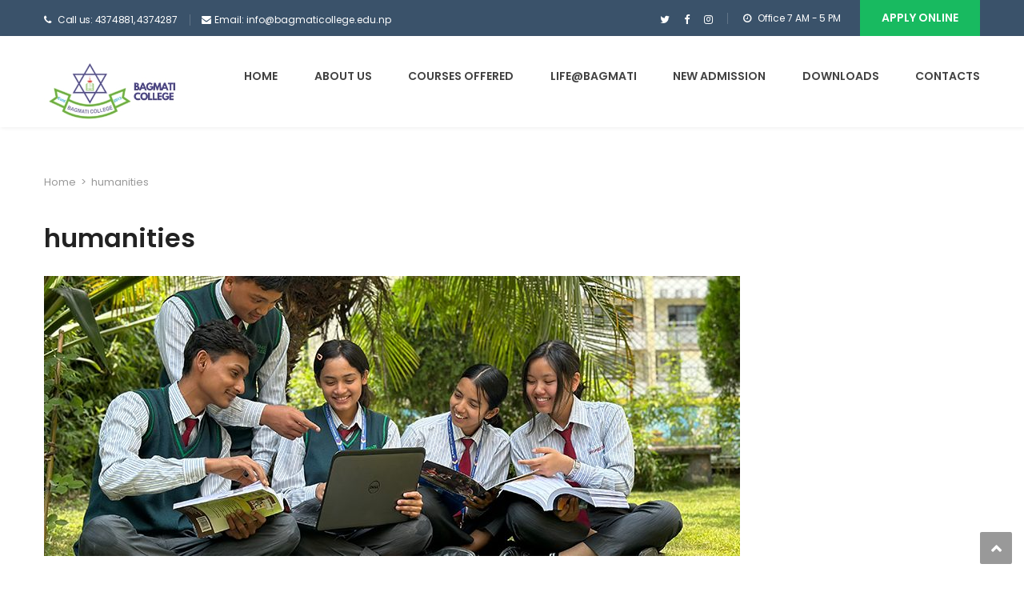

--- FILE ---
content_type: text/html; charset=UTF-8
request_url: https://bagmaticollege.edu.np/tag/humanities/
body_size: 12136
content:
<!DOCTYPE html>
<html lang="en-US">
<head>
<meta charset="UTF-8">
<meta name="viewport" content="width=device-width, initial-scale=1">
<link rel="profile" href="http://gmpg.org/xfn/11">
<link rel="pingback" href="https://bagmaticollege.edu.np/xmlrpc.php">

<title>humanities &#8211; Bagmati College</title>
<meta name='robots' content='max-image-preview:large' />
	<style>img:is([sizes="auto" i], [sizes^="auto," i]) { contain-intrinsic-size: 3000px 1500px }</style>
	<link rel='dns-prefetch' href='//fonts.googleapis.com' />
<link rel='dns-prefetch' href='//code.ionicframework.com' />
<link rel="alternate" type="application/rss+xml" title="Bagmati College &raquo; Feed" href="https://bagmaticollege.edu.np/feed/" />
<link rel="alternate" type="application/rss+xml" title="Bagmati College &raquo; Comments Feed" href="https://bagmaticollege.edu.np/comments/feed/" />
<link rel="alternate" type="application/rss+xml" title="Bagmati College &raquo; humanities Tag Feed" href="https://bagmaticollege.edu.np/tag/humanities/feed/" />
<script type="text/javascript">
/* <![CDATA[ */
window._wpemojiSettings = {"baseUrl":"https:\/\/s.w.org\/images\/core\/emoji\/16.0.1\/72x72\/","ext":".png","svgUrl":"https:\/\/s.w.org\/images\/core\/emoji\/16.0.1\/svg\/","svgExt":".svg","source":{"concatemoji":"https:\/\/bagmaticollege.edu.np\/wp-includes\/js\/wp-emoji-release.min.js?ver=6.8.3"}};
/*! This file is auto-generated */
!function(s,n){var o,i,e;function c(e){try{var t={supportTests:e,timestamp:(new Date).valueOf()};sessionStorage.setItem(o,JSON.stringify(t))}catch(e){}}function p(e,t,n){e.clearRect(0,0,e.canvas.width,e.canvas.height),e.fillText(t,0,0);var t=new Uint32Array(e.getImageData(0,0,e.canvas.width,e.canvas.height).data),a=(e.clearRect(0,0,e.canvas.width,e.canvas.height),e.fillText(n,0,0),new Uint32Array(e.getImageData(0,0,e.canvas.width,e.canvas.height).data));return t.every(function(e,t){return e===a[t]})}function u(e,t){e.clearRect(0,0,e.canvas.width,e.canvas.height),e.fillText(t,0,0);for(var n=e.getImageData(16,16,1,1),a=0;a<n.data.length;a++)if(0!==n.data[a])return!1;return!0}function f(e,t,n,a){switch(t){case"flag":return n(e,"\ud83c\udff3\ufe0f\u200d\u26a7\ufe0f","\ud83c\udff3\ufe0f\u200b\u26a7\ufe0f")?!1:!n(e,"\ud83c\udde8\ud83c\uddf6","\ud83c\udde8\u200b\ud83c\uddf6")&&!n(e,"\ud83c\udff4\udb40\udc67\udb40\udc62\udb40\udc65\udb40\udc6e\udb40\udc67\udb40\udc7f","\ud83c\udff4\u200b\udb40\udc67\u200b\udb40\udc62\u200b\udb40\udc65\u200b\udb40\udc6e\u200b\udb40\udc67\u200b\udb40\udc7f");case"emoji":return!a(e,"\ud83e\udedf")}return!1}function g(e,t,n,a){var r="undefined"!=typeof WorkerGlobalScope&&self instanceof WorkerGlobalScope?new OffscreenCanvas(300,150):s.createElement("canvas"),o=r.getContext("2d",{willReadFrequently:!0}),i=(o.textBaseline="top",o.font="600 32px Arial",{});return e.forEach(function(e){i[e]=t(o,e,n,a)}),i}function t(e){var t=s.createElement("script");t.src=e,t.defer=!0,s.head.appendChild(t)}"undefined"!=typeof Promise&&(o="wpEmojiSettingsSupports",i=["flag","emoji"],n.supports={everything:!0,everythingExceptFlag:!0},e=new Promise(function(e){s.addEventListener("DOMContentLoaded",e,{once:!0})}),new Promise(function(t){var n=function(){try{var e=JSON.parse(sessionStorage.getItem(o));if("object"==typeof e&&"number"==typeof e.timestamp&&(new Date).valueOf()<e.timestamp+604800&&"object"==typeof e.supportTests)return e.supportTests}catch(e){}return null}();if(!n){if("undefined"!=typeof Worker&&"undefined"!=typeof OffscreenCanvas&&"undefined"!=typeof URL&&URL.createObjectURL&&"undefined"!=typeof Blob)try{var e="postMessage("+g.toString()+"("+[JSON.stringify(i),f.toString(),p.toString(),u.toString()].join(",")+"));",a=new Blob([e],{type:"text/javascript"}),r=new Worker(URL.createObjectURL(a),{name:"wpTestEmojiSupports"});return void(r.onmessage=function(e){c(n=e.data),r.terminate(),t(n)})}catch(e){}c(n=g(i,f,p,u))}t(n)}).then(function(e){for(var t in e)n.supports[t]=e[t],n.supports.everything=n.supports.everything&&n.supports[t],"flag"!==t&&(n.supports.everythingExceptFlag=n.supports.everythingExceptFlag&&n.supports[t]);n.supports.everythingExceptFlag=n.supports.everythingExceptFlag&&!n.supports.flag,n.DOMReady=!1,n.readyCallback=function(){n.DOMReady=!0}}).then(function(){return e}).then(function(){var e;n.supports.everything||(n.readyCallback(),(e=n.source||{}).concatemoji?t(e.concatemoji):e.wpemoji&&e.twemoji&&(t(e.twemoji),t(e.wpemoji)))}))}((window,document),window._wpemojiSettings);
/* ]]> */
</script>
<link rel='stylesheet' id='vc_extend_shortcode-css' href='https://bagmaticollege.edu.np/wp-content/plugins/themesflat/assets/css/shortcodes.css?ver=6.8.3' type='text/css' media='all' />
<link rel='stylesheet' id='vc_extend_style-css' href='https://bagmaticollege.edu.np/wp-content/plugins/themesflat/assets/css/shortcodes-3rd.css?ver=6.8.3' type='text/css' media='all' />
<link rel='stylesheet' id='bootstrap-css' href='https://bagmaticollege.edu.np/wp-content/themes/fo/css/bootstrap.css?ver=1' type='text/css' media='all' />
<style id='wp-emoji-styles-inline-css' type='text/css'>

	img.wp-smiley, img.emoji {
		display: inline !important;
		border: none !important;
		box-shadow: none !important;
		height: 1em !important;
		width: 1em !important;
		margin: 0 0.07em !important;
		vertical-align: -0.1em !important;
		background: none !important;
		padding: 0 !important;
	}
</style>
<link rel='stylesheet' id='wp-block-library-css' href='https://bagmaticollege.edu.np/wp-includes/css/dist/block-library/style.min.css?ver=6.8.3' type='text/css' media='all' />
<style id='classic-theme-styles-inline-css' type='text/css'>
/*! This file is auto-generated */
.wp-block-button__link{color:#fff;background-color:#32373c;border-radius:9999px;box-shadow:none;text-decoration:none;padding:calc(.667em + 2px) calc(1.333em + 2px);font-size:1.125em}.wp-block-file__button{background:#32373c;color:#fff;text-decoration:none}
</style>
<style id='global-styles-inline-css' type='text/css'>
:root{--wp--preset--aspect-ratio--square: 1;--wp--preset--aspect-ratio--4-3: 4/3;--wp--preset--aspect-ratio--3-4: 3/4;--wp--preset--aspect-ratio--3-2: 3/2;--wp--preset--aspect-ratio--2-3: 2/3;--wp--preset--aspect-ratio--16-9: 16/9;--wp--preset--aspect-ratio--9-16: 9/16;--wp--preset--color--black: #000000;--wp--preset--color--cyan-bluish-gray: #abb8c3;--wp--preset--color--white: #ffffff;--wp--preset--color--pale-pink: #f78da7;--wp--preset--color--vivid-red: #cf2e2e;--wp--preset--color--luminous-vivid-orange: #ff6900;--wp--preset--color--luminous-vivid-amber: #fcb900;--wp--preset--color--light-green-cyan: #7bdcb5;--wp--preset--color--vivid-green-cyan: #00d084;--wp--preset--color--pale-cyan-blue: #8ed1fc;--wp--preset--color--vivid-cyan-blue: #0693e3;--wp--preset--color--vivid-purple: #9b51e0;--wp--preset--gradient--vivid-cyan-blue-to-vivid-purple: linear-gradient(135deg,rgba(6,147,227,1) 0%,rgb(155,81,224) 100%);--wp--preset--gradient--light-green-cyan-to-vivid-green-cyan: linear-gradient(135deg,rgb(122,220,180) 0%,rgb(0,208,130) 100%);--wp--preset--gradient--luminous-vivid-amber-to-luminous-vivid-orange: linear-gradient(135deg,rgba(252,185,0,1) 0%,rgba(255,105,0,1) 100%);--wp--preset--gradient--luminous-vivid-orange-to-vivid-red: linear-gradient(135deg,rgba(255,105,0,1) 0%,rgb(207,46,46) 100%);--wp--preset--gradient--very-light-gray-to-cyan-bluish-gray: linear-gradient(135deg,rgb(238,238,238) 0%,rgb(169,184,195) 100%);--wp--preset--gradient--cool-to-warm-spectrum: linear-gradient(135deg,rgb(74,234,220) 0%,rgb(151,120,209) 20%,rgb(207,42,186) 40%,rgb(238,44,130) 60%,rgb(251,105,98) 80%,rgb(254,248,76) 100%);--wp--preset--gradient--blush-light-purple: linear-gradient(135deg,rgb(255,206,236) 0%,rgb(152,150,240) 100%);--wp--preset--gradient--blush-bordeaux: linear-gradient(135deg,rgb(254,205,165) 0%,rgb(254,45,45) 50%,rgb(107,0,62) 100%);--wp--preset--gradient--luminous-dusk: linear-gradient(135deg,rgb(255,203,112) 0%,rgb(199,81,192) 50%,rgb(65,88,208) 100%);--wp--preset--gradient--pale-ocean: linear-gradient(135deg,rgb(255,245,203) 0%,rgb(182,227,212) 50%,rgb(51,167,181) 100%);--wp--preset--gradient--electric-grass: linear-gradient(135deg,rgb(202,248,128) 0%,rgb(113,206,126) 100%);--wp--preset--gradient--midnight: linear-gradient(135deg,rgb(2,3,129) 0%,rgb(40,116,252) 100%);--wp--preset--font-size--small: 13px;--wp--preset--font-size--medium: 20px;--wp--preset--font-size--large: 36px;--wp--preset--font-size--x-large: 42px;--wp--preset--spacing--20: 0.44rem;--wp--preset--spacing--30: 0.67rem;--wp--preset--spacing--40: 1rem;--wp--preset--spacing--50: 1.5rem;--wp--preset--spacing--60: 2.25rem;--wp--preset--spacing--70: 3.38rem;--wp--preset--spacing--80: 5.06rem;--wp--preset--shadow--natural: 6px 6px 9px rgba(0, 0, 0, 0.2);--wp--preset--shadow--deep: 12px 12px 50px rgba(0, 0, 0, 0.4);--wp--preset--shadow--sharp: 6px 6px 0px rgba(0, 0, 0, 0.2);--wp--preset--shadow--outlined: 6px 6px 0px -3px rgba(255, 255, 255, 1), 6px 6px rgba(0, 0, 0, 1);--wp--preset--shadow--crisp: 6px 6px 0px rgba(0, 0, 0, 1);}:where(.is-layout-flex){gap: 0.5em;}:where(.is-layout-grid){gap: 0.5em;}body .is-layout-flex{display: flex;}.is-layout-flex{flex-wrap: wrap;align-items: center;}.is-layout-flex > :is(*, div){margin: 0;}body .is-layout-grid{display: grid;}.is-layout-grid > :is(*, div){margin: 0;}:where(.wp-block-columns.is-layout-flex){gap: 2em;}:where(.wp-block-columns.is-layout-grid){gap: 2em;}:where(.wp-block-post-template.is-layout-flex){gap: 1.25em;}:where(.wp-block-post-template.is-layout-grid){gap: 1.25em;}.has-black-color{color: var(--wp--preset--color--black) !important;}.has-cyan-bluish-gray-color{color: var(--wp--preset--color--cyan-bluish-gray) !important;}.has-white-color{color: var(--wp--preset--color--white) !important;}.has-pale-pink-color{color: var(--wp--preset--color--pale-pink) !important;}.has-vivid-red-color{color: var(--wp--preset--color--vivid-red) !important;}.has-luminous-vivid-orange-color{color: var(--wp--preset--color--luminous-vivid-orange) !important;}.has-luminous-vivid-amber-color{color: var(--wp--preset--color--luminous-vivid-amber) !important;}.has-light-green-cyan-color{color: var(--wp--preset--color--light-green-cyan) !important;}.has-vivid-green-cyan-color{color: var(--wp--preset--color--vivid-green-cyan) !important;}.has-pale-cyan-blue-color{color: var(--wp--preset--color--pale-cyan-blue) !important;}.has-vivid-cyan-blue-color{color: var(--wp--preset--color--vivid-cyan-blue) !important;}.has-vivid-purple-color{color: var(--wp--preset--color--vivid-purple) !important;}.has-black-background-color{background-color: var(--wp--preset--color--black) !important;}.has-cyan-bluish-gray-background-color{background-color: var(--wp--preset--color--cyan-bluish-gray) !important;}.has-white-background-color{background-color: var(--wp--preset--color--white) !important;}.has-pale-pink-background-color{background-color: var(--wp--preset--color--pale-pink) !important;}.has-vivid-red-background-color{background-color: var(--wp--preset--color--vivid-red) !important;}.has-luminous-vivid-orange-background-color{background-color: var(--wp--preset--color--luminous-vivid-orange) !important;}.has-luminous-vivid-amber-background-color{background-color: var(--wp--preset--color--luminous-vivid-amber) !important;}.has-light-green-cyan-background-color{background-color: var(--wp--preset--color--light-green-cyan) !important;}.has-vivid-green-cyan-background-color{background-color: var(--wp--preset--color--vivid-green-cyan) !important;}.has-pale-cyan-blue-background-color{background-color: var(--wp--preset--color--pale-cyan-blue) !important;}.has-vivid-cyan-blue-background-color{background-color: var(--wp--preset--color--vivid-cyan-blue) !important;}.has-vivid-purple-background-color{background-color: var(--wp--preset--color--vivid-purple) !important;}.has-black-border-color{border-color: var(--wp--preset--color--black) !important;}.has-cyan-bluish-gray-border-color{border-color: var(--wp--preset--color--cyan-bluish-gray) !important;}.has-white-border-color{border-color: var(--wp--preset--color--white) !important;}.has-pale-pink-border-color{border-color: var(--wp--preset--color--pale-pink) !important;}.has-vivid-red-border-color{border-color: var(--wp--preset--color--vivid-red) !important;}.has-luminous-vivid-orange-border-color{border-color: var(--wp--preset--color--luminous-vivid-orange) !important;}.has-luminous-vivid-amber-border-color{border-color: var(--wp--preset--color--luminous-vivid-amber) !important;}.has-light-green-cyan-border-color{border-color: var(--wp--preset--color--light-green-cyan) !important;}.has-vivid-green-cyan-border-color{border-color: var(--wp--preset--color--vivid-green-cyan) !important;}.has-pale-cyan-blue-border-color{border-color: var(--wp--preset--color--pale-cyan-blue) !important;}.has-vivid-cyan-blue-border-color{border-color: var(--wp--preset--color--vivid-cyan-blue) !important;}.has-vivid-purple-border-color{border-color: var(--wp--preset--color--vivid-purple) !important;}.has-vivid-cyan-blue-to-vivid-purple-gradient-background{background: var(--wp--preset--gradient--vivid-cyan-blue-to-vivid-purple) !important;}.has-light-green-cyan-to-vivid-green-cyan-gradient-background{background: var(--wp--preset--gradient--light-green-cyan-to-vivid-green-cyan) !important;}.has-luminous-vivid-amber-to-luminous-vivid-orange-gradient-background{background: var(--wp--preset--gradient--luminous-vivid-amber-to-luminous-vivid-orange) !important;}.has-luminous-vivid-orange-to-vivid-red-gradient-background{background: var(--wp--preset--gradient--luminous-vivid-orange-to-vivid-red) !important;}.has-very-light-gray-to-cyan-bluish-gray-gradient-background{background: var(--wp--preset--gradient--very-light-gray-to-cyan-bluish-gray) !important;}.has-cool-to-warm-spectrum-gradient-background{background: var(--wp--preset--gradient--cool-to-warm-spectrum) !important;}.has-blush-light-purple-gradient-background{background: var(--wp--preset--gradient--blush-light-purple) !important;}.has-blush-bordeaux-gradient-background{background: var(--wp--preset--gradient--blush-bordeaux) !important;}.has-luminous-dusk-gradient-background{background: var(--wp--preset--gradient--luminous-dusk) !important;}.has-pale-ocean-gradient-background{background: var(--wp--preset--gradient--pale-ocean) !important;}.has-electric-grass-gradient-background{background: var(--wp--preset--gradient--electric-grass) !important;}.has-midnight-gradient-background{background: var(--wp--preset--gradient--midnight) !important;}.has-small-font-size{font-size: var(--wp--preset--font-size--small) !important;}.has-medium-font-size{font-size: var(--wp--preset--font-size--medium) !important;}.has-large-font-size{font-size: var(--wp--preset--font-size--large) !important;}.has-x-large-font-size{font-size: var(--wp--preset--font-size--x-large) !important;}
:where(.wp-block-post-template.is-layout-flex){gap: 1.25em;}:where(.wp-block-post-template.is-layout-grid){gap: 1.25em;}
:where(.wp-block-columns.is-layout-flex){gap: 2em;}:where(.wp-block-columns.is-layout-grid){gap: 2em;}
:root :where(.wp-block-pullquote){font-size: 1.5em;line-height: 1.6;}
</style>
<link rel='stylesheet' id='contact-form-7-css' href='https://bagmaticollege.edu.np/wp-content/plugins/contact-form-7/includes/css/styles.css?ver=6.1.4' type='text/css' media='all' />
<link rel='stylesheet' id='rs-plugin-settings-css' href='https://bagmaticollege.edu.np/wp-content/plugins/revslider/public/assets/css/rs6.css?ver=6.4.11' type='text/css' media='all' />
<style id='rs-plugin-settings-inline-css' type='text/css'>
#rs-demo-id {}
</style>
<link rel='stylesheet' id='themesflat-theme-slug-fonts-css' href='https://fonts.googleapis.com/css?family=Poppins%3A300%2C400%2C500%2C600%2C700%2C900%2Cregular%7CPoppins%3A300%2C400%2C500%2C600%2C700%2C900%2C600%7CPoppins%3A600' type='text/css' media='all' />
<link rel='stylesheet' id='themesflat_main-css' href='https://bagmaticollege.edu.np/wp-content/themes/fo/css/main.css?ver=6.8.3' type='text/css' media='all' />
<link rel='stylesheet' id='themesflat-style-css' href='https://bagmaticollege.edu.np/wp-content/themes/fo/style.css?ver=6.8.3' type='text/css' media='all' />
<link rel='stylesheet' id='font-fontawesome-css' href='https://bagmaticollege.edu.np/wp-content/themes/fo/css/font-awesome.css?ver=6.8.3' type='text/css' media='all' />
<link rel='stylesheet' id='themesflat-ionicons-css' href='https://bagmaticollege.edu.np/wp-content/themes/fo/css/ionicons.min.css?ver=6.8.3' type='text/css' media='all' />
<link rel='stylesheet' id='vc_simpleline-css-css' href='https://bagmaticollege.edu.np/wp-content/themes/fo/css/simple-line-icons.css?ver=6.8.3' type='text/css' media='all' />
<link rel='stylesheet' id='vc_ion_icon-css' href='http://code.ionicframework.com/ionicons/2.0.1/css/ionicons.min.css?ver=6.8.3' type='text/css' media='all' />
<!--[if lte IE 9]>
<link rel='stylesheet' id='ie9-css' href='https://bagmaticollege.edu.np/wp-content/themes/fo/css/ie.css?ver=6.8.3' type='text/css' media='all' />
<![endif]-->
<link rel='stylesheet' id='themesflat_logo-css' href='https://bagmaticollege.edu.np/wp-content/themes/fo/css/logo.css?ver=6.8.3' type='text/css' media='all' />
<link rel='stylesheet' id='themesflat_animate-css' href='https://bagmaticollege.edu.np/wp-content/themes/fo/css/animate.css?ver=6.8.3' type='text/css' media='all' />
<link rel='stylesheet' id='themesflat_responsive-css' href='https://bagmaticollege.edu.np/wp-content/themes/fo/css/responsive.css?ver=6.8.3' type='text/css' media='all' />
<link rel='stylesheet' id='themesflat-inline-css-css' href='https://bagmaticollege.edu.np/wp-content/themes/fo/css/inline-css.css?ver=6.8.3' type='text/css' media='all' />
<style id='themesflat-inline-css-inline-css' type='text/css'>
.logo{padding-top:24px; padding-left:15px; }
.footer{padding-top:64px; padding-bottom:74px; }
.page-title{padding-top:21px; }
.logo img, .logo svg { height:90px; }
.page-title .overlay{ background: #ffffff}.page-title {background: url() center /cover no-repeat;}.page-title h1 {color:#222!important;
		}
.breadcrumbs span,.breadcrumbs span a, .breadcrumbs a {color:#999!important;
		}
body,button,input,select,textarea { font-family:Poppins ; }
body,button,input,select,textarea { font-weight:400;}
body,button,input,select,textarea { font-style:normal; }
body,button,input,select,textarea { font-size:14px; }
body,button,input,select,textarea { line-height:25px ; }
h1,h2,h3,h5,h6 { font-family:Poppins;}
h1,h2,h3,h4,h5,h6 { font-weight:600;}
h1,h2,h3,h4,h5,h6  { font-style:normal; }
#mainnav > ul > li > a { font-family:Poppins;}
#mainnav > ul > li > a { font-weight:600;}
#mainnav > ul > li > a  { font-style:normal; }
#mainnav ul li a { font-size:14px;}
#mainnav > ul > li > a { line_height100px;}
h1 { font-size:32px; }
h2 { font-size:25px; }
h3 { font-size:22px; }
h4 { font-size:18px; }
h5 { font-size:15px; }
h6 { font-size:14px; }
.iconbox .box-header .box-icon span,a:hover, a:focus,.portfolio-filter li a:hover, .portfolio-filter li.active a,.themesflat-portfolio .item .category-post a,.color_theme,.widget ul li a:hover,.footer-widgets ul li a:hover,.footer a:hover,.themesflat-top a:hover,.themesflat-portfolio .portfolio-container.grid2 .title-post a:hover,.themesflat-button.no-background, .themesflat-button.blog-list-small,.show-search a i:hover,.widget.widget_categories ul li a:hover,.breadcrumbs span a:hover, .breadcrumbs a:hover,.comment-list-wrap .comment-reply-link,.portfolio-single .content-portfolio-detail h3,.portfolio-single .content-portfolio-detail ul li:before, .themesflat-list-star li:before, .themesflat-list li:before,.navigation.posts-navigation .nav-links li a .meta-nav,.testimonial-sliders.style3 .author-name a,ul.iconlist .list-title a:hover,.themesflat_iconbox .iconbox-icon .icon span,.bottom .copyright a,.top_bar2 .wrap-header-content ul li i { color:#18ba60;}
 #Ellipse_7 circle,.testimonial-sliders .logo_svg path { fill:#18ba60;}
.info-top-right a.appoinment, .wrap-header-content a.appoinment,button, input[type=button], input[type=reset], input[type=submit],.go-top:hover,.portfolio-filter.filter-2 li a:hover, .portfolio-filter.filter-2 li.active a,.themesflat-socials li a:hover, .entry-footer .social-share-article ul li a:hover,.themesflat-button,.featured-post.blog-slider .flex-prev, .featured-post.blog-slider .flex-next,mark, ins,#themesflat-portfolio-carousel ul.flex-direction-nav li a, .flex-direction-nav li a,.navigation.posts-navigation .nav-links li a:after,.title_related_portfolio:after,.navigation.loadmore a:hover,.owl-theme .owl-controls .owl-nav [class*=owl-],.widget.widget_tag_cloud .tagcloud a,.btn-menu:before, .btn-menu:after, .btn-menu span,.themesflat_counter.style2 .themesflat_counter-icon .icon,widget a.appoinment,.themesflat_imagebox .imagebox-image:after,.nav-widget a.appoinment { background-color:#18ba60; }
.themesflat_btnslider:not(:hover) {
			background-color:#18ba60!important;
		}
.loading-effect-2 > span, .loading-effect-2 > span:before, .loading-effect-2 > span:after,textarea:focus, input[type=text]:focus, input[type=password]:focus, input[type=datetime]:focus, input[type=datetime-local]:focus, input[type=date]:focus, input[type=month]:focus, input[type=time]:focus, input[type=week]:focus, input[type=number]:focus, input[type=email]:focus, input[type=url]:focus, input[type=search]:focus, input[type=tel]:focus, input[type=color]:focus,select:focus,.owl-theme .owl-dots .owl-dot.active span, .owl-theme .owl-dots .owl-dot:hover span,.navigation.loadmore a:hover { border-color:#18ba60}
 {
			border-color:#18ba60!important;

		}
 {
			color: #fff !important;

		}
 {
		background-color: #2e363a !important;
	}
.navigation.paging-navigation:not(.loadmore) a:hover, .navigation.paging-navigation:not(.loadmore) .current, .page-links a:hover, .page-links a:focus, .page-links > span { border-color:}
.themesflat-top { background-color:#3a526a ; } 
.themesflat-top .border-left:before, .themesflat-widget-languages:before, .themesflat-top .border-right:after { background-color: rgba(255,255,255,0.2);}.themesflat-top,.info-top-right,.themesflat-top a, .themesflat-top .themesflat-socials li a { color:#ffffff ;} 
.themesflat_header_wrap.header-style1,.nav.header-style2,.themesflat_header_wrap.header-style3,.nav.header-style4,.header.widget-header .nav { background-color:#fff;}
#mainnav > ul > li > a { color:#424242;}
#mainnav > ul > li > a:hover,#mainnav > ul > li.current-menu-item > a { color:#18ba60 !important;}
#mainnav ul.sub-menu > li > a { color:#fff!important;}
#mainnav ul.sub-menu { background-color:#1d2738;}
#mainnav ul.sub-menu > li > a:hover { background-color:#18ba60!important;}
#mainnav ul.sub-menu > li { border-color:#2d374a!important;}
.footer_background:before { background-color:#3a526a;}
.footer a, .footer, .themesflat-before-footer .custom-info > div,.footer-widgets ul li a,.footer-widgets .company-description p { color:#ffffff;}
.bottom { background-color:#1b1b1b;}
.bottom .copyright p,.bottom #menu-bottom li a { color:#888;}
.white #Financial_Occult text,.white #F__x26__O tspan {
			fill: #fff; }test_filter_render
</style>
<script type="text/javascript" src="https://bagmaticollege.edu.np/wp-includes/js/jquery/jquery.min.js?ver=3.7.1" id="jquery-core-js"></script>
<script type="text/javascript" src="https://bagmaticollege.edu.np/wp-includes/js/jquery/jquery-migrate.min.js?ver=3.4.1" id="jquery-migrate-js"></script>
<script type="text/javascript" src="https://bagmaticollege.edu.np/wp-content/plugins/revslider/public/assets/js/rbtools.min.js?ver=6.4.8" id="tp-tools-js"></script>
<script type="text/javascript" src="https://bagmaticollege.edu.np/wp-content/plugins/revslider/public/assets/js/rs6.min.js?ver=6.4.11" id="revmin-js"></script>
<script type="text/javascript" src="https://bagmaticollege.edu.np/wp-content/plugins/themesflat/includes/portfolio//lib/js/isotope.min.js?ver=1" id="themesflat-isotope-js"></script>
<link rel="https://api.w.org/" href="https://bagmaticollege.edu.np/wp-json/" /><link rel="alternate" title="JSON" type="application/json" href="https://bagmaticollege.edu.np/wp-json/wp/v2/tags/289" /><link rel="EditURI" type="application/rsd+xml" title="RSD" href="https://bagmaticollege.edu.np/xmlrpc.php?rsd" />
<meta name="generator" content="WordPress 6.8.3" />
<meta name="generator" content="Powered by WPBakery Page Builder - drag and drop page builder for WordPress."/>
<meta name="generator" content="Powered by Slider Revolution 6.4.11 - responsive, Mobile-Friendly Slider Plugin for WordPress with comfortable drag and drop interface." />
<link rel="icon" href="https://bagmaticollege.edu.np/wp-content/uploads/2023/06/cropped-bagmati-favicon-32x32.png" sizes="32x32" />
<link rel="icon" href="https://bagmaticollege.edu.np/wp-content/uploads/2023/06/cropped-bagmati-favicon-192x192.png" sizes="192x192" />
<link rel="apple-touch-icon" href="https://bagmaticollege.edu.np/wp-content/uploads/2023/06/cropped-bagmati-favicon-180x180.png" />
<meta name="msapplication-TileImage" content="https://bagmaticollege.edu.np/wp-content/uploads/2023/06/cropped-bagmati-favicon-270x270.png" />
<script type="text/javascript">function setREVStartSize(e){
			//window.requestAnimationFrame(function() {				 
				window.RSIW = window.RSIW===undefined ? window.innerWidth : window.RSIW;	
				window.RSIH = window.RSIH===undefined ? window.innerHeight : window.RSIH;	
				try {								
					var pw = document.getElementById(e.c).parentNode.offsetWidth,
						newh;
					pw = pw===0 || isNaN(pw) ? window.RSIW : pw;
					e.tabw = e.tabw===undefined ? 0 : parseInt(e.tabw);
					e.thumbw = e.thumbw===undefined ? 0 : parseInt(e.thumbw);
					e.tabh = e.tabh===undefined ? 0 : parseInt(e.tabh);
					e.thumbh = e.thumbh===undefined ? 0 : parseInt(e.thumbh);
					e.tabhide = e.tabhide===undefined ? 0 : parseInt(e.tabhide);
					e.thumbhide = e.thumbhide===undefined ? 0 : parseInt(e.thumbhide);
					e.mh = e.mh===undefined || e.mh=="" || e.mh==="auto" ? 0 : parseInt(e.mh,0);		
					if(e.layout==="fullscreen" || e.l==="fullscreen") 						
						newh = Math.max(e.mh,window.RSIH);					
					else{					
						e.gw = Array.isArray(e.gw) ? e.gw : [e.gw];
						for (var i in e.rl) if (e.gw[i]===undefined || e.gw[i]===0) e.gw[i] = e.gw[i-1];					
						e.gh = e.el===undefined || e.el==="" || (Array.isArray(e.el) && e.el.length==0)? e.gh : e.el;
						e.gh = Array.isArray(e.gh) ? e.gh : [e.gh];
						for (var i in e.rl) if (e.gh[i]===undefined || e.gh[i]===0) e.gh[i] = e.gh[i-1];
											
						var nl = new Array(e.rl.length),
							ix = 0,						
							sl;					
						e.tabw = e.tabhide>=pw ? 0 : e.tabw;
						e.thumbw = e.thumbhide>=pw ? 0 : e.thumbw;
						e.tabh = e.tabhide>=pw ? 0 : e.tabh;
						e.thumbh = e.thumbhide>=pw ? 0 : e.thumbh;					
						for (var i in e.rl) nl[i] = e.rl[i]<window.RSIW ? 0 : e.rl[i];
						sl = nl[0];									
						for (var i in nl) if (sl>nl[i] && nl[i]>0) { sl = nl[i]; ix=i;}															
						var m = pw>(e.gw[ix]+e.tabw+e.thumbw) ? 1 : (pw-(e.tabw+e.thumbw)) / (e.gw[ix]);					
						newh =  (e.gh[ix] * m) + (e.tabh + e.thumbh);
					}				
					if(window.rs_init_css===undefined) window.rs_init_css = document.head.appendChild(document.createElement("style"));					
					document.getElementById(e.c).height = newh+"px";
					window.rs_init_css.innerHTML += "#"+e.c+"_wrapper { height: "+newh+"px }";				
				} catch(e){
					console.log("Failure at Presize of Slider:" + e)
				}					   
			//});
		  };</script>
		<style type="text/css" id="wp-custom-css">
			.textwidget p{
	color:#ffffff;

}

.bagmatip{
	text-align:justify;
}

.bagmatih4{
font-size:25px;
}

.titleh1{
	color:#ffffff;
}

.bagmaticustomtext{
	color:#ffffff;
}
		</style>
		<noscript><style> .wpb_animate_when_almost_visible { opacity: 1; }</style></noscript></head>

<body class="archive tag tag-humanities tag-289 wp-theme-fo  has-topbar header_sticky wide sidebar-left bottom-center wpb-js-composer js-comp-ver-6.6.0 vc_responsive">

<div class="themesflat-boxed">
		<!-- Preloader -->
	<div class="preloader">
		<div class="clear-loading loading-effect-2">
			<span></span>
		</div>
	</div>
	
	
	

<!-- Top -->
<div class="themesflat-top header-style1">    
    <div class="container">
        <div class="container-inside">
        	<div class="content-left">
            <ul>
			<li class="border-right">
				<i class="fa fa-phone"></i>Call us: 4374881, 4374287     
			</li>
			<li>
				<i class="fa fa-envelope"></i> <a href="mailto:info@bagmaticollege.edu.np">Email: info@bagmaticollege.edu.np</a> 
			</li>

		</ul>	            </div><!-- /.col-md-7 -->

            <div class="content-right">
                    <ul class="themesflat-socials">
            <li class="twitter">
                            <a href="#" target="_blank" rel="alternate" title="&quot;#&quot;">
                                <i class="fa fa-twitter"></i>
                                
                            </a>
                        </li><li class="facebook">
                            <a href="http://facebook.com/themesflat" target="_blank" rel="alternate" title="&quot;facebook.com/themesflat&quot;">
                                <i class="fa fa-facebook"></i>
                                
                            </a>
                        </li><li class="instagram">
                            <a href="#" target="_blank" rel="alternate" title="&quot;#&quot;">
                                <i class="fa fa-instagram"></i>
                                
                            </a>
                        </li>        </ul><!-- /.social -->       
    <div class="info-top-right border-left">
		<span><i class="fa fa-clock-o"></i>Office 7 AM - 5 PM</span>
		<a class="appoinment" href="https://forms.gle/RJjgXH4z1tGf7w7G7">APPLY ONLINE</a>
	</div>            </div><!-- /.col-md-5 -->

        </div><!-- /.container -->
    </div><!-- /.container -->        
</div><!-- /.top --><div class="themesflat_header_wrap header-style1" data-header_style="header-style1">
<!-- Header -->
<header id="header" class="header header-style1" >
    <div class="container nav">
        <div class="row">
            <div class="col-md-12 ">
                <div class="header-wrap clearfix">
                        <div id="logo" class="logo" >                  
        <a href="https://bagmaticollege.edu.np/"  title="Bagmati College">
                            <img class="site-logo"  src="http://bagmaticollege.edu.np/wp-content/uploads/2023/06/BagmatiCollege_logo3.jpg" alt="Bagmati College"  data-retina="http://bagmaticollege.edu.np/wp-content/uploads/2023/06/BagmatiCollege_logo3.jpg" />
                    </a>
    </div>

                                        
<div class="nav-wrap">
    <div class="btn-menu">
        <span></span>
    </div><!-- //mobile menu button -->
               
    <nav id="mainnav" class="mainnav" role="navigation">
        <ul id="menu-main-bagmati" class="menu"><li id="menu-item-2946" class="menu-item menu-item-type-post_type menu-item-object-page menu-item-home menu-item-2946"><a href="https://bagmaticollege.edu.np/">Home</a></li>
<li id="menu-item-2956" class="menu-item menu-item-type-custom menu-item-object-custom menu-item-has-children menu-item-2956"><a href="#">About us</a>
<ul class="sub-menu">
	<li id="menu-item-3022" class="menu-item menu-item-type-post_type menu-item-object-page menu-item-3022"><a href="https://bagmaticollege.edu.np/college-background/">College Background</a></li>
	<li id="menu-item-3043" class="menu-item menu-item-type-post_type menu-item-object-page menu-item-3043"><a href="https://bagmaticollege.edu.np/message-from-the-chairperson/">Message from the Chairperson</a></li>
	<li id="menu-item-3719" class="menu-item menu-item-type-post_type menu-item-object-page menu-item-3719"><a href="https://bagmaticollege.edu.np/message-from-the-director/">Message from the Director</a></li>
	<li id="menu-item-3050" class="menu-item menu-item-type-post_type menu-item-object-page menu-item-3050"><a href="https://bagmaticollege.edu.np/message-from-the-principal/">Message from the Principal</a></li>
	<li id="menu-item-2959" class="menu-item menu-item-type-custom menu-item-object-custom menu-item-has-children menu-item-2959"><a href="#">Team</a>
	<ul class="sub-menu">
		<li id="menu-item-3164" class="menu-item menu-item-type-post_type menu-item-object-page menu-item-3164"><a href="https://bagmaticollege.edu.np/administrative-team/">Administrative Team</a></li>
		<li id="menu-item-3190" class="menu-item menu-item-type-post_type menu-item-object-page menu-item-has-children menu-item-3190"><a href="https://bagmaticollege.edu.np/faculty/">Faculty Members</a>
		<ul class="sub-menu">
			<li id="menu-item-3197" class="menu-item menu-item-type-post_type menu-item-object-page menu-item-3197"><a href="https://bagmaticollege.edu.np/faculty/">+2 Level</a></li>
			<li id="menu-item-3196" class="menu-item menu-item-type-post_type menu-item-object-page menu-item-3196"><a href="https://bagmaticollege.edu.np/bbs-faculties/">BBS Faculties</a></li>
		</ul>
</li>
	</ul>
</li>
	<li id="menu-item-3608" class="menu-item menu-item-type-post_type menu-item-object-page menu-item-3608"><a href="https://bagmaticollege.edu.np/our-blogs/">Our Blogs</a></li>
</ul>
</li>
<li id="menu-item-2957" class="menu-item menu-item-type-custom menu-item-object-custom menu-item-has-children menu-item-2957"><a href="#">Courses offered</a>
<ul class="sub-menu">
	<li id="menu-item-3067" class="menu-item menu-item-type-post_type menu-item-object-page menu-item-has-children menu-item-3067"><a href="https://bagmaticollege.edu.np/2-2/">+2 Programmes</a>
	<ul class="sub-menu">
		<li id="menu-item-3071" class="menu-item menu-item-type-post_type menu-item-object-page menu-item-3071"><a href="https://bagmaticollege.edu.np/science-2/">Science</a></li>
		<li id="menu-item-3102" class="menu-item menu-item-type-post_type menu-item-object-page menu-item-3102"><a href="https://bagmaticollege.edu.np/management/">Management Studies</a></li>
		<li id="menu-item-3133" class="menu-item menu-item-type-post_type menu-item-object-page menu-item-3133"><a href="https://bagmaticollege.edu.np/humanities/">Humanities Studies</a></li>
		<li id="menu-item-3143" class="menu-item menu-item-type-post_type menu-item-object-page menu-item-3143"><a href="https://bagmaticollege.edu.np/law-studies/">Law Studies</a></li>
	</ul>
</li>
	<li id="menu-item-3285" class="menu-item menu-item-type-post_type menu-item-object-page menu-item-3285"><a href="https://bagmaticollege.edu.np/bbs/">BBS</a></li>
</ul>
</li>
<li id="menu-item-2958" class="menu-item menu-item-type-custom menu-item-object-custom menu-item-has-children menu-item-2958"><a href="#">Life@Bagmati</a>
<ul class="sub-menu">
	<li id="menu-item-3214" class="menu-item menu-item-type-post_type menu-item-object-page menu-item-3214"><a href="https://bagmaticollege.edu.np/academic-life/">Academic Life</a></li>
	<li id="menu-item-3231" class="menu-item menu-item-type-post_type menu-item-object-page menu-item-3231"><a href="https://bagmaticollege.edu.np/major-eca/">Major ECA</a></li>
	<li id="menu-item-3253" class="menu-item menu-item-type-post_type menu-item-object-page menu-item-3253"><a href="https://bagmaticollege.edu.np/facilities/">Facilities</a></li>
	<li id="menu-item-3503" class="menu-item menu-item-type-custom menu-item-object-custom menu-item-has-children menu-item-3503"><a href="#">Class Representative</a>
	<ul class="sub-menu">
		<li id="menu-item-3260" class="menu-item menu-item-type-post_type menu-item-object-page menu-item-3260"><a href="https://bagmaticollege.edu.np/class-representatives/">Class Representatives (Mgmt)</a></li>
		<li id="menu-item-3502" class="menu-item menu-item-type-post_type menu-item-object-page menu-item-3502"><a href="https://bagmaticollege.edu.np/class-representative-science/">Class Representatives (Science)</a></li>
		<li id="menu-item-3511" class="menu-item menu-item-type-post_type menu-item-object-page menu-item-3511"><a href="https://bagmaticollege.edu.np/class-representatives-law/">Class Representatives (Law)</a></li>
		<li id="menu-item-3512" class="menu-item menu-item-type-post_type menu-item-object-page menu-item-3512"><a href="https://bagmaticollege.edu.np/class-representatives-humanities/">Class Representatives (Humanities)</a></li>
	</ul>
</li>
	<li id="menu-item-3259" class="menu-item menu-item-type-post_type menu-item-object-page menu-item-3259"><a href="https://bagmaticollege.edu.np/clubs/">Clubs</a></li>
	<li id="menu-item-3304" class="menu-item menu-item-type-post_type menu-item-object-page menu-item-3304"><a href="https://bagmaticollege.edu.np/sports/">Sports</a></li>
</ul>
</li>
<li id="menu-item-2960" class="menu-item menu-item-type-custom menu-item-object-custom menu-item-has-children menu-item-2960"><a href="#">New Admission</a>
<ul class="sub-menu">
	<li id="menu-item-3202" class="menu-item menu-item-type-post_type menu-item-object-page menu-item-3202"><a href="https://bagmaticollege.edu.np/admission-procedures/">Admission Procedures</a></li>
	<li id="menu-item-3209" class="menu-item menu-item-type-post_type menu-item-object-page menu-item-3209"><a href="https://bagmaticollege.edu.np/scholarship-scheme/">Scholarship Scheme</a></li>
</ul>
</li>
<li id="menu-item-2961" class="menu-item menu-item-type-custom menu-item-object-custom menu-item-has-children menu-item-2961"><a href="#">Downloads</a>
<ul class="sub-menu">
	<li id="menu-item-3261" class="menu-item menu-item-type-custom menu-item-object-custom menu-item-3261"><a href="http://bagmaticollege.edu.np/wp-content/uploads/2025/08/bagmati-Prospectus-2082-final.pdf">Brochure</a></li>
	<li id="menu-item-3787" class="menu-item menu-item-type-custom menu-item-object-custom menu-item-3787"><a href="http://bagmaticollege.edu.np/wp-content/uploads/2025/08/bbs_leaflet_2025.pdf">BBS Leaflet</a></li>
</ul>
</li>
<li id="menu-item-3160" class="menu-item menu-item-type-post_type menu-item-object-page menu-item-3160"><a href="https://bagmaticollege.edu.np/contact-us/">Contacts</a></li>
</ul>    </nav><!-- #site-navigation -->  
</div><!-- /.nav-wrap -->                                 
                </div><!-- /.header-wrap -->
                <div class="submenu top-search widget_search">
                    <form role="search" method="get" class="search-form" action="https://bagmaticollege.edu.np/">
				<label>
					<span class="screen-reader-text">Search for:</span>
					<input type="search" class="search-field" placeholder="Search &hellip;" value="" name="s" />
				</label>
				<input type="submit" class="search-submit" value="Search" />
			</form>                </div> 
            </div><!-- /.col-md-12 -->
        </div><!-- /.row -->
    </div><!-- /.container -->    
</header><!-- /.header --></div> 	<!-- Page Title -->
	
   <!-- Page title -->
<div class="page-title">
    <div class="overlay"></div>   
    <div class="container"> 
        <div class="row">
            <div class="col-md-12 page-title-container">
            
		<div class="breadcrumb-trail breadcrumbs">
			<span class="trail-browse"></span> <span class="trail-begin"><a href="https://bagmaticollege.edu.np" title="Bagmati College">Home</a></span>
			 <span class="sep">&gt;</span> <span class="trail-end">humanities</span>
		</div> 
            <h1>humanities</h1>            </div><!-- /.col-md-12 -->  
        </div><!-- /.row -->  
    </div><!-- /.container -->                      
</div><!-- /.page-title --> 	
	<div id="content" class="page-wrap fullwidth">
		<div class="container content-wrapper">
			<div class="row"><div class="col-md-12">

	<div id="primary" class="content-area ">
		<main id="main" class="post-wrap" role="main">
				<div class="blog-archive archive-post blog-list blog-three-columns has-post-content">
						
				<article id="post-3443" class="blog-post post-3443 post type-post status-publish format-standard has-post-thumbnail hentry category-college-info tag-bachelorsofbusinessstudies tag-bagmaticollege tag-bamatiss-collegesukedhara tag-bestcollege tag-firstchoiceofstudents tag-humanities tag-law tag-management tag-science">
	<div class="main-post entry-border">
		<div class="featured-post"><a href="https://bagmaticollege.edu.np/25-reasons-to-study-2-level-at-bagmati/"><img width="870" height="350" src="https://bagmaticollege.edu.np/wp-content/uploads/2023/06/vision-870x350.jpg" class="attachment-themesflat-blog size-themesflat-blog wp-post-image" alt="bagmati College students Sukedhara" decoding="async" /></a></div>	
				<div class="content-post">
			<div class="entry-box-title clearfix">
				<div class="wrap-entry-title">
					            <div class="entry-meta clearfix">
                	<ul class="meta-left">	
		<li class="post-date">
			July 19, 2023		</li>
		<li class="post-author">
			<span class="author vcard">By<a class="url fn n" href="https://bagmaticollege.edu.np/author/bagmatiuser1/" title="View all posts by Bagmati User" rel="author"> Bagmati User</a></span>		</li>

		<li class="post-categories">In <a href="https://bagmaticollege.edu.np/category/college-info/" rel="category tag">College info</a></li>		

</ul><ul class="meta-right">
			<li class="post-comments"><i class="fa fa-comment-o" aria-hidden="true"></i><a href="https://bagmaticollege.edu.np/25-reasons-to-study-2-level-at-bagmati/#respond">0</a></li></ul>        
            </div><!-- /.entry-meta -->
        
					<h2 class="entry-title"><a href="https://bagmaticollege.edu.np/25-reasons-to-study-2-level-at-bagmati/" rel="bookmark">25 Reasons to Study +2 Level at Bagmati</a></h2>				
				</div><!-- /.wrap-entry-title -->
			</div>		
							<p>Bagmati Secondary School/College is a prestigious educational institution founded in 1996 by a group of experienced university professors and lecturers. The college has placed a strong emphasis on imparting knowledge, developing skills, and instilling life norms and values since its inception. Bagmati SS/College is the first choice for students, and here are the 25 reasons [&hellip;]</p>
<div class="themesflat-button-container"><a class="themesflat-button themesflat-archive " href="https://bagmaticollege.edu.np/25-reasons-to-study-2-level-at-bagmati/" rel="nofollow">Read More <i class="fa fa-chevron-right" aria-hidden="true"></i></a></div>			
						</div><!-- /.entry-post -->

		</div><!-- /.main-post -->
	</article><!-- #post-## -->
					
		</div>	
				</main><!-- #main -->
		<div class="clearfix">
				</div>
	</div><!-- #primary -->

	</div><!-- /.col-md-12 -->


            </div><!-- /.row -->
        </div><!-- /.container -->
    </div><!-- #content -->

    <!-- Footer -->
    <div class="footer_background">
                <footer class="footer ">      
            <div class="container">
                <div class="row"> 
                 <div class="footer-widgets">
                                            <div class="col-md-4 col-sm-6">
                            <div id="media_image-2" class="widget widget_media_image"><a href="/"><img width="300" height="300" src="https://bagmaticollege.edu.np/wp-content/uploads/2023/07/Bagmati_27years-300x300.png" class="image wp-image-3369  attachment-medium size-medium" alt="bagmati" style="max-width: 100%; height: auto;" decoding="async" loading="lazy" srcset="https://bagmaticollege.edu.np/wp-content/uploads/2023/07/Bagmati_27years-300x300.png 300w, https://bagmaticollege.edu.np/wp-content/uploads/2023/07/Bagmati_27years-1024x1024.png 1024w, https://bagmaticollege.edu.np/wp-content/uploads/2023/07/Bagmati_27years-150x150.png 150w, https://bagmaticollege.edu.np/wp-content/uploads/2023/07/Bagmati_27years-768x768.png 768w, https://bagmaticollege.edu.np/wp-content/uploads/2023/07/Bagmati_27years-1536x1536.png 1536w, https://bagmaticollege.edu.np/wp-content/uploads/2023/07/Bagmati_27years-2048x2048.png 2048w, https://bagmaticollege.edu.np/wp-content/uploads/2023/07/Bagmati_27years-570x570.png 570w, https://bagmaticollege.edu.np/wp-content/uploads/2023/07/Bagmati_27years-120x120.png 120w" sizes="auto, (max-width: 300px) 100vw, 300px" /></a></div><div id="text-5" class="widget widget_text">			<div class="textwidget"></div>
		</div>                        </div>
                                            <div class="col-md-4 col-sm-6">
                            <div id="text-3" class="widget widget_text"><h4 class="widget-title">+2 PROGRAMMES AFFILIATED TO NEB</h4>			<div class="textwidget"><p>Bagmati College&#8217;s +2 programmes comprise of Science, Management, Humanities, and Law studies accredited by the National Examinations Board (NEB), and its 27th batch of +2 students has just appeared in the board exams. Notably, students at the college have consistently excelled in the NEB exams, with an impressive pass rate and outstanding achievements.</p>
</div>
		</div>                        </div>
                                            <div class="col-md-4 col-sm-6">
                            <div id="block-2" class="widget widget_block widget_text">
<p></p>
</div><div id="block-4" class="widget widget_block"><iframe src="https://www.google.com/maps/embed?pb=!1m18!1m12!1m3!1d28258.58340643628!2d85.32448350139143!3d27.707314114127406!2m3!1f0!2f0!3f0!3m2!1i1024!2i768!4f13.1!3m3!1m2!1s0x39eb19196d2f028b%3A0x754821572ffa8579!2sBagmati%20Modern%20College!5e0!3m2!1sen!2snp!4v1687762056322!5m2!1sen!2snp" width="600" height="250" style="border:0;" allowfullscreen="" loading="lazy" referrerpolicy="no-referrer-when-downgrade"></iframe></div>                        </div>
                                       
                    </div><!-- /.footer-widgets -->           
                </div><!-- /.row -->    
            </div><!-- /.container -->   
        </footer>
        
        <!-- Bottom -->
        <div class="bottom ">
            <div class="container">           
                <div class="row">
                    <div class="col-md-12">
                            
                        <div class="copyright">                        
                            <p>Coyright. Bagmati College. <i class="fa fa-copyright" aria-hidden="true"></i>
 2017 <a href="#">Wonderfully Designed &amp; Hosted.</a>. All rights reserved.</p>                        </div>

                                                    <!-- Go Top -->
                            <a class="go-top show">
                                <i class="fa fa-chevron-up"></i>
                            </a>
                           

                            
                    </div><!-- /.col-md-12 -->
                </div><!-- /.row -->
            </div><!-- /.container -->
        </div>    
    </div> <!-- Footer Background Image -->
</div><!-- /#boxed -->
<script type="speculationrules">
{"prefetch":[{"source":"document","where":{"and":[{"href_matches":"\/*"},{"not":{"href_matches":["\/wp-*.php","\/wp-admin\/*","\/wp-content\/uploads\/*","\/wp-content\/*","\/wp-content\/plugins\/*","\/wp-content\/themes\/fo\/*","\/*\\?(.+)"]}},{"not":{"selector_matches":"a[rel~=\"nofollow\"]"}},{"not":{"selector_matches":".no-prefetch, .no-prefetch a"}}]},"eagerness":"conservative"}]}
</script>
<script type="text/javascript" src="https://bagmaticollege.edu.np/wp-content/plugins/themesflat/assets/js/shortcodes.js?ver=1.0" id="themesflat-shortcode-js"></script>
<script type="text/javascript" src="https://bagmaticollege.edu.np/wp-includes/js/dist/hooks.min.js?ver=4d63a3d491d11ffd8ac6" id="wp-hooks-js"></script>
<script type="text/javascript" src="https://bagmaticollege.edu.np/wp-includes/js/dist/i18n.min.js?ver=5e580eb46a90c2b997e6" id="wp-i18n-js"></script>
<script type="text/javascript" id="wp-i18n-js-after">
/* <![CDATA[ */
wp.i18n.setLocaleData( { 'text direction\u0004ltr': [ 'ltr' ] } );
/* ]]> */
</script>
<script type="text/javascript" src="https://bagmaticollege.edu.np/wp-content/plugins/contact-form-7/includes/swv/js/index.js?ver=6.1.4" id="swv-js"></script>
<script type="text/javascript" id="contact-form-7-js-before">
/* <![CDATA[ */
var wpcf7 = {
    "api": {
        "root": "https:\/\/bagmaticollege.edu.np\/wp-json\/",
        "namespace": "contact-form-7\/v1"
    }
};
/* ]]> */
</script>
<script type="text/javascript" src="https://bagmaticollege.edu.np/wp-content/plugins/contact-form-7/includes/js/index.js?ver=6.1.4" id="contact-form-7-js"></script>
<script type="text/javascript" src="https://bagmaticollege.edu.np/wp-includes/js/imagesloaded.min.js?ver=5.0.0" id="imagesloaded-js"></script>
<script type="text/javascript" src="https://bagmaticollege.edu.np/wp-content/plugins/js_composer/assets/lib/flexslider/jquery.flexslider.min.js?ver=6.6.0" id="flexslider-js"></script>
<script type="text/javascript" src="https://bagmaticollege.edu.np/wp-content/themes/fo/js/svg-injector.min.js?ver=2.5.0" id="jquery-svginjector-js"></script>
<script type="text/javascript" src="https://bagmaticollege.edu.np/wp-content/themes/fo/js/html5shiv.js?ver=1.3.0" id="jquery-html5-js"></script>
<script type="text/javascript" src="https://bagmaticollege.edu.np/wp-content/themes/fo/js/respond.min.js?ver=1.3.0" id="jquery-respond-js"></script>
<script type="text/javascript" src="https://bagmaticollege.edu.np/wp-content/themes/fo/js/jquery.easing.js?ver=1.3" id="jquery-easing-js"></script>
<script type="text/javascript" src="https://bagmaticollege.edu.np/wp-content/themes/fo/js/jquery-waypoints.js?ver=1.3" id="jquery-waypoints-js"></script>
<script type="text/javascript" src="https://bagmaticollege.edu.np/wp-content/themes/fo/js/matchMedia.js?ver=1.2" id="jquery-match-js"></script>
<script type="text/javascript" src="https://bagmaticollege.edu.np/wp-content/themes/fo/js/jquery.fitvids.js?ver=1.1" id="jquery-fitvids-js"></script>
<script type="text/javascript" src="https://bagmaticollege.edu.np/wp-content/plugins/themesflat/assets/3rd/owl.carousel.js?ver=1.0" id="themesflat-carousel-js"></script>
<script type="text/javascript" src="https://bagmaticollege.edu.np/wp-content/themes/fo/js/main.js?ver=2.0.4" id="themesflat-main-js"></script>
</body>
</html>

--- FILE ---
content_type: text/css
request_url: https://bagmaticollege.edu.np/wp-content/themes/fo/style.css?ver=6.8.3
body_size: 291
content:
/*
Theme Name: FO
Theme URI: https://surielementor.com/fo/
Author: Themesflat
Author URI: https://themeforest.net/user/themesflat/portfolio
Description: FO is a clean and professional site template, perfect for ,  any business and personal chef web sites. Built on the Advanced Bootstrap 3 framework with HTML5 / CSS3. Its responsive too – Will fit great on all devices. More features with 5 Homepages (Full Screen, One Page, Video One Page, Video Full Screen One Page, Full Screen One Page, Parallax, Video Parallax, Video Full Screen),  and much more gives you more space to work with and also with a few lines of code
Version: 1.2.3
License: GNU General Public License v2 or later
License URI: http://www.gnu.org/licenses/gpl-2.0.html
Text Domain: fo
Tags: accessibility-ready, custom-background, custom-colors, custom-header, custom-menu, editor-style, featured-images, microformats, post-formats, rtl-language-support, sticky-post, threaded-comments, translation-ready

This theme, like WordPress, is licensed under the GPL.
Use it to make something cool, have fun, and share what you've learned with others.
*/